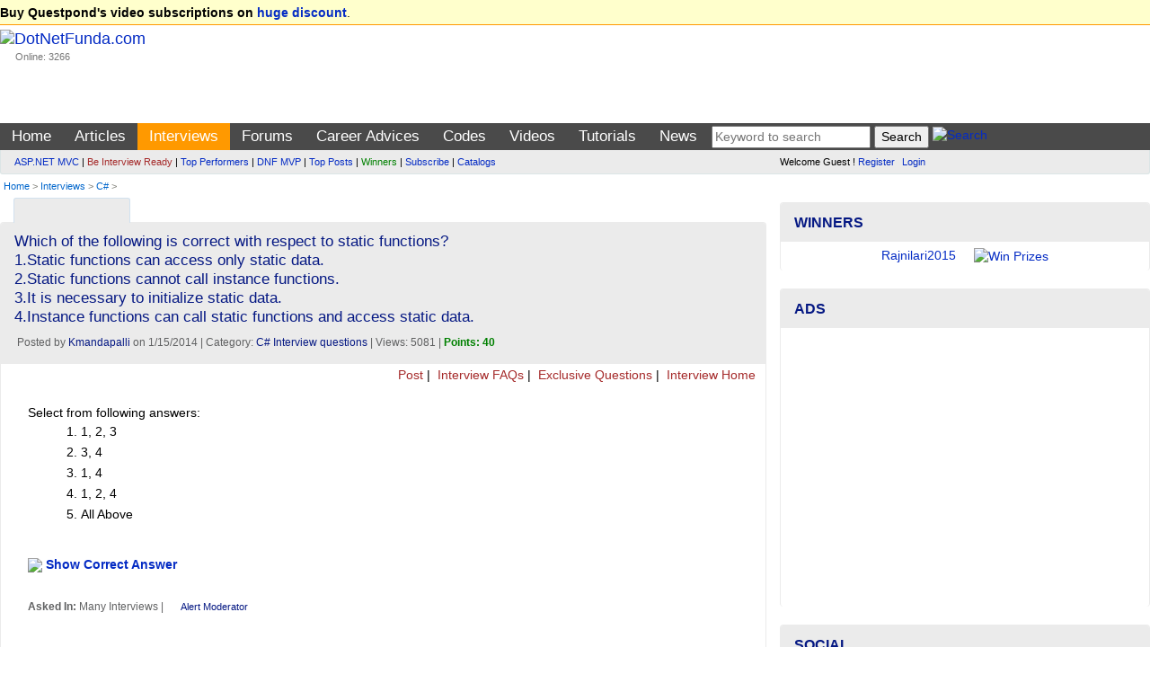

--- FILE ---
content_type: text/html; charset=utf-8
request_url: https://www.dotnetfunda.com/interviews/show/7847/which-of-the-following-is-correct-with-respect-to-static-functions-1st
body_size: 13566
content:


<!DOCTYPE html>
<html xmlns="http://www.w3.org/1999/xhtml">
<head><title>
	Which of the following is correct with respect to  ... - DotNetFunda.com
</title><meta charset="utf-8" /><meta http-equiv="X-UA-Compatible" content="IE=edge" /><meta name="viewport" content="width=device-width, initial-scale=1" /><link rel="shortcut icon" href="/images/fundaIcon.gif" /><meta http-equiv="Content-Type" content="text/html; charset=utf-8" /><meta name="rating" content="General" /><meta name="robots" content="index, follow, NOODP" /><meta name="application-name" content="DotNetFunda" />
    <script src="//ajax.aspnetcdn.com/ajax/modernizr/modernizr-2.6.2.js"></script>
    <link href="//maxcdn.bootstrapcdn.com/bootstrap/3.3.5/css/bootstrap.min.css" rel="stylesheet" /><link href="/Styles/SiteR.css" rel="stylesheet" />
    <script src="//ajax.googleapis.com/ajax/libs/jquery/2.0.3/jquery.min.js"></script>
    <script type="text/javascript">
        //<![CDATA[
        (window.jQuery) || document.write('<script src="/Scripts/jquery-2.0.3.min.js"><\/script>');
        //]]>
    </script>
    <script src="/Scripts/DNF.js"></script>
    <!-- START - Google Page Level Ads -->
    <script async src="//pagead2.googlesyndication.com/pagead/js/adsbygoogle.js"></script>
<script>
  (adsbygoogle = window.adsbygoogle || []).push({
    google_ad_client: "ca-pub-8227619787378220",
    enable_page_level_ads: true
  });
</script>
    <!-- END - Google Page Level Ads -->

<link rel="canonical" href="/interviews/show/7847/which-of-the-following-is-correct-with-respect-to-static-functions-1st" /><meta name="description" content="Static methods have no instances. They are called with the type name, not an instance identifier. They are slightly faster than instance methods because of t" /><meta name="keywords" content="c#, c# interview question, Which of the following is correct with respect to static functions? 1.Static functions can access only static data. 2.Static functions cannot call instance" /></head>
<body>                            <form method="post" action="./which-of-the-following-is-correct-with-respect-to-static-functions-1st" id="ctl01">
<div class="aspNetHidden">
<input type="hidden" name="__VIEWSTATE" id="__VIEWSTATE" value="/wEPDwUJMzUzNTk4MDY4ZGSXqQeZGNjJrw5+hh0NLsrJKhF+BLL/+uaHWS291ZGFVQ==" />
</div>

<div class="aspNetHidden">

	<input type="hidden" name="__VIEWSTATEGENERATOR" id="__VIEWSTATEGENERATOR" value="9F56B7B6" />
</div>             
        <header>
            <div class="navbar navbar-default">
                <div class="topUniversal navbar-fixed-top">
                    <div class="container-fluid">
                        
        <strong>Buy Questpond's video subscriptions on <a href="https://itfunda.com/Interview" target="_blank">huge discount</a></strong>.    
    


                    </div>
                </div>                
                <div class="container-fluid">
                        <div class="col-md-2 col-sm-2 topUniversalSpacer">
                            <div class="navbar-header">
                                <button type="button" class="navbar-toggle" data-toggle="collapse" data-target=".mainAndSubMenu">
                                    <span class="icon-bar"></span>
                                    <span class="icon-bar"></span>
                                    <span class="icon-bar"></span>
                                </button>
                                <div class="navbar-brand">
                                    <a href="/">
                                        <img src="/images/dotnetfunda.png" title="Go Home" alt="DotNetFunda.com" /></a>
                                    <br />
                                    <div style="padding-left: 17px; font-size: 8pt;">Online: 3266</div>
                                </div>
                                <div class="clearfix"></div>
                            </div>
                        </div>
                        <div class="col-md-10 col-sm-10 hidden-xs hidden-sm spacer">
                            
                            <div style="margin-bottom:5px;min-height:95px;text-align:right;"> <div data-type="ad" data-publisher="lqm.dotnetfunda.site" data-zone="ron" data-format="728x90" data-tags="Mobile%2c+Android%2c+iPhone%2c+HTML+5%2c+CSS%2c+Web%2c+Javascript%2c+Agile%2c+SQL%2c+Virtualization%2c+Cloud%2c+Hosting%2c+%27Visual+Studio%27%2c+ASP.NET%2c+%27Windows+Phone%27+%2cSharePoint%2c+WPF%2c+Imaging%2c+XML%2c+Silverlight%2c+Testing%2c+Configuration%2c+RIA%2c+TFS%2c+%27Entity+Framework%27%2c+MVVM%2c+jQuery%2c+Prism%2c+MVC%2c+AJAX%2c+%27ASP.NET+MVC%27%2c+%27dependency+injection%27%2c+TDD%2c+DI"></div>
</div>
                        </div>
                    </div>
                <nav>
                    <div class="mainMenu">
                        <div class="container-fluid">
                        <ul class="nav navbar-nav navbar-collapse collapse mainAndSubMenu mainMenu">
                            <li id="tm"><a style="color:Blue;" href="/" title="Home">Home</a></li><li id="tmarticles"><a style="color:Blue;" href="/articles/" title="Articles on ASP.NET, C#, Sql Server and other technologies">Articles</a></li><li id="tminterviews"><a style="color:Blue;" href="/interviews/" title=".NET Interview questions and answers">Interviews</a></li><li id="tmforums"><a style="color:Blue;" href="/forums/" title=".NET development discussion forum">Forums</a></li><li class="dropdown" id="tmadvices"><ul class="dropdown-menu" role="menu"><li><a style="color:;" href="/misc/page41.aspx" title="Career development for beginners">For Beginners</a></li><li><a style="color:;" href="/misc/page46.aspx" title="Popular career questions in software industry">Popular Questions</a></li><li><a style="color:;" href="/advices/searchadvices.aspx?q=itil" title="ITIL Career Advice">ITIL Career Advice</a></li><li><a style="color:;" href="/advices/searchadvices.aspx?q=pmp" title="PMP Career Advice">PMP Career Advice</a></li></ul><a style="color:Blue;" href="/advices/" title="Get Free Career Advice from our 4 experts having combined experience of 50+ years">Career Advices</a></li><li id="tmcodes"><a style="color:Blue;" href="/codes/" title="Code Snippets related with software developments">Codes</a></li><li id="tmvideos"><a style="color:Blue;" href="/videos/" title="Video Tutorials on ASP.NET, OOPS, Sql Server, Design Pattern etc.">Videos</a></li><li class="dropdown" id="tmtutorials"><ul class="dropdown-menu" role="menu"><li><a style="color:;" href="/tutorials/controls/" title="ASP.NET Server Controls Tutorials">ASP.NET</a></li><li><a style="color:;" href="http://techfunda.com/Howto/asp-net-mvc" title="ASP.NET MVC Tutorials">ASP.NET MVC</a></li><li><a style="color:;" href="/articles/cat/221/android" title="Android Development using Intel XKD">Android Intel XDK</a></li><li><a style="color:;" href="http://techfunda.com/Howto/sql-server" title="SQL Server Tutorials">Sql Server</a></li><li><a style="color:;" href="http://techfunda.com/Howto/angularjs" title="AngularJS Tutorials">AngularJS</a></li><li><a style="color:;" href="/misc/page43.aspx" title="Bootstrap tutorials">Bootstrap</a></li><li><a style="color:;" href="/misc/page39.aspx" title="Backbone.Js tutorials">Backbone.JS</a></li><li><a style="color:;" href="/misc/page40.aspx" title="MongoDB tutorials">MongoDB</a></li><li><a style="color:;" href="/misc/page42.aspx" title="LESS (CSS) tutorials">LESS (CSS)</a></li><li><a style="color:;" href="http://techfunda.com/Howto/jquery" title="jQuery Tutorials">jQuery</a></li><li><a style="color:;" href="/misc/page23.aspx" title="WPF Tutorials">WPF</a></li><li><a style="color:;" href="/misc/page28.aspx" title="WWF Tutorials">WWF</a></li><li><a style="color:;" href="/misc/page32.aspx" title="SQL Server Integration Services (SSIS) Tutorials">SSIS</a></li><li><a style="color:;" href="/misc/page36.aspx" title="LightSwitch Tutorials">LightSwitch</a></li></ul><a style="color:Blue;" href="/tutorials/" title="ASP.NET, Silverlight, WPF, Dynamic Data, jQuery, ASP.NET Ajax etc. tutorials">Tutorials</a></li><li id="tmcommunity"><a style="color:Blue;" href="/community/cat/133/news-and-events" title="News and events about IT Industry">News</a></li>
                            <li>
                                
<div class="text-center">
<input type="text" id="tGShA" onkeypress="return IsEnterKA(event)" class="textbox" placeholder="Keyword to search"  /> <input type="button" id="bGSh" onclick="DoGShA()" value="Search" class="button" /> <a href="/search/" title="Search site"><img class="border0" src="/images/DNFSearch.gif" style="vertical-align:text-bottom;" alt="Search" /></a>
<script type="text/javascript">
    function DoGShA() { var qSA = "?cx=partner-pub-8227619787378220%3Aqosudod27zb&cof=FORID%3A10&ie=ISO-8859-1&sa=Search"; var qA = encodeURIComponent(document.getElementById("tGShA").value); qSA = "/googlesearch.aspx" + qSA + "&q=" + qA; window.location = qSA; }
    function IsEnterKA(e) { var codeA; if (window.event) { codeA = window.event.keyCode; } else { codeA = e.which; } if (codeA == 13) { DoGShA(); if (window.event) { window.event.keyCode = 0; } else { e.which = 0; } return false; } else { return true; } }
</script></div>
                            </li>
                        </ul>
                  </div>
                        </div>
                    <div class="topSubMenu">
                        <div class="container-fluid">
                        <div class="col-md-8 col-sm-12">
                            <ul class="nav navbar-nav navbar-collapse collapse mainAndSubMenu">
                                <li>
                                        
<div class="subMenuText"><div><a href="/misc/categoryposts.aspx?c=131" title="ASP.NET MVC Posts">ASP.NET MVC</a> | <a href="/interviews/interviewresult.aspx" title="Be interview ready" style="color:brown;">Be Interview Ready</a> | <a href="/misc/topperformers.aspx" title="Top Performers">Top Performers</a> | <a href="/misc/page30.aspx" title="DotNetFunda MVP">DNF MVP</a> | <a href="/misc/top10.aspx" title="Top Posts">Top Posts</a> | <a href="/misc/Winners.aspx" title="Winners" style="color:green;">Winners</a> | <a href="/subscribe.aspx" title="Subscribed posts through email" style="">Subscribe</a> | <a href="/catalogs/" title="Catalogs">Catalogs</a></div>
</div>
                                </li>
                            </ul>
                        </div>
                        <div class="col-md-4 col-sm-12">
                            <div class="loginPanelC">
                                <div id="LoginView1_divLogin" class="loginQ">
    <span>Welcome Guest ! <a href="/registerquick.aspx" title="Click to register quickly" style="padding-right:5px;">Register</a> <a href="/login.aspx" title="Login">Login</a></span>
</div>






                            </div>
                        </div>
                            </div>
                    </div>
                    </nav>
                                <div class="container-fluid">
                        <span id="lblBreadCrump" class="breadCrump"><a class="breadCrump" href="/" title="Home">Home</a> >  <a href="/interviews/" title="Interviews Questions and Answers">Interviews</a> > <a href="/interviews/cat/6/csharp" title="C# Interview Questions and Answers">C#</a> > </span>
                                    </div>
            </div>
        </header>
        <div class="container-fluid body-content">
            <div class="clearfix"></div>
            <div class="col-lg-8 col-md-8 col-sm-12 col-xs-12 colSpaceKiller">
                <div class="topContentPlaceholder">
                    
                    <main>   
                
    <div class="clearfix"></div>
    <div class="col-md-6 col-lg-6 col-sm-6 col-xs-6">
        
<script>
    function GetSecCat(){
        $.get("/submit/getsectioncategory.aspx", { fr: 'Interviews', pfx: '/interviews/' }, function (data) { $("#catSecMenuS").html(data); });
        $("#divCatSecMenu").removeAttr('onmouseover');
    };
</script>

<div style="min-width:120px;" class="moreMenu" id="divCatSecMenu" onmouseover="GetSecCat()">
    <div style="white-space:nowrap;"><a href="javascript:void(0)" title="Mouse over to drop categories"><img src="/images/DNFCategory.gif" class="border0" alt="" style="vertical-align:text-bottom;" /></a></div>
    <ul class="sub-menu" id="catSecMenuS">
        <li><img src="/images/wait.gif" alt="Wait" /> Loading ...</li>
    </ul>
</div>

    </div>
    <div class="col-md-6 col-lg-6 col-sm-6 col-xs-6 text-right">
        

               <a href="https://feeds2.feedburner.com/DotnetfundaInterviewQuestions" title="Subscribe to Interview Questions RSS Feed"><img src="https://www.feedburner.com/fb/images/pub/feed-icon16x16.png" alt="" style="vertical-align:middle;border:0"/> <img src="https://feeds2.feedburner.com/~fc/DotnetfundaInterviewQuestions?bg=EB7F30&amp;fg=000000&amp;anim=0" width="88" style="border:0;vertical-align:middle;margin-right:3px;" alt="" /></a>
            
    </div>
    <span id="MainContent_lblError" class="errorMessage"></span>
    <div class="clearfix"></div>
    <div class="panel panel-default">
        
                <div class="panel-heading">
                    <h1 style="font-size:13pt;">Which of the following is correct with respect to static functions?<br />1.Static functions can access only static data.<br />2.Static functions cannot call instance functions.<br />3.It is necessary to initialize static data.<br />4.Instance functions can call static functions and access static data.</h1>
                    <div class="dateClassForHome">&nbsp;Posted by <a href="/profile/kmandapalli.aspx" title="View profile">Kmandapalli</a> on 1/15/2014 | Category: <a href="/interviews/cat/6/csharp" title="C# Interview questions">C# Interview questions</a> | Views: 5081  | <span class="highlight">Points: 40</span></div>
                </div>
                <div class="sectionTopLinks">
        <a href="/interviews/postexamquestion.aspx" title="Post Interview Question with Answer">
            <img src="/images/dnfnewpost.gif" alt="" title="" style="border: 0px;" />
            Post</a> | <a href="/interviews/faq/" title=".NET Interview FAQs by DNF Team">
                <img src="/images/dnfinterview.gif" alt="" title="" style="border: 0px;" />
                Interview FAQs</a> | <a href="/interviews/exclusive/" title="Exclusive Interview Questions">
                    <img src="/images/dnfinterview.gif" alt="" title="" style="border: 0px;" />
                    Exclusive Questions</a> |  <a href="/interviews/" title="Interview Home">
                        <img src="/images/dnfinterview.gif" alt="" title="" style="border: 0px;" />
                        Interview Home</a> &nbsp;
    </div>
                <div class="panel-body">
                    <div class="articleContent">
                        <div><span class="fadeText">Select from following answers:</span><ol><li id="ans1">1, 2, 3</li><li id="ans2">3, 4</li><li id="ans3">1, 4</li><li id="ans4">1, 2, 4<img id="imgCorrect4" src="/images/correct.gif" style="display:none;"/></li><li id="ans0"> All Above</li></ol><div id="justify7847" style="display:none;color:green;"><br />Static methods have no instances. They are called with the type name, not an instance identifier. They are slightly faster than instance methods because of this. Static methods can be public or private.</div><br /><img src="/images/zoomLH.gif" border="0"/> <b><a id="ansHref7847"  title="Toggle display correct answer" href="javascript:ShowHide('imgCorrect4');ShowHide('justify7847');ChangeClass('ansHref7847', document.getElementById('ans4'), 'highlight');">Show Correct Answer</a></b></div>
                        <p class="dateClassForHome">
                            <br />
                              <b>Asked In:</b> Many Interviews |
                            
 <a class="alert" href="/feedback.aspx?id=7847&rid=&s=interview&alert=true" title="Require moderation? alert moderator.">Alert Moderator</a>&nbsp;

                        </p>
                    </div>
                    
<div class="row" style="margin-top:15px;max-height:40px;">
    <div class="col-md-9 socialIcon">
    <script>var thisUrl = 'https://www.dotnetfunda.com/interviews/show/7847/which-of-the-following-is-correct-with-respect-to-static-functions-1st';</script>
    <a href="javascript:void(0)" onclick="var scrTop = window.screen.height / 2 - (250); var scrLeft = window.screen.width / 2 - (350); window.open('http://www.facebook.com/sharer.php?u=' + thisUrl, 'tfSharer', 'toolbar=0,status=0,width=626,height=456,top=' + scrTop + ',left=' + scrLeft); return false;"><img src="/images/3rd/facebook.png" alt="Facebook" /></a>
    <a href="javascript:void(0)" onclick="var scrTop = window.screen.height / 2 - (250); var scrLeft = window.screen.width / 2 - (350); window.open('http://twitter.com/share?original_referer=' + thisUrl + '&text=' + document.title, 'tfSharer', 'toolbar=0,status=0,width=626,height=456,top=' + scrTop + ',left=' + scrLeft); return false;"><img src="/images/3rd/twitter.png" alt="Twitter" /></a>
    <a href="javascript:void(0)" onclick="var scrTop = window.screen.height/2-(250); var scrLeft = window.screen.width/2-(350);window.open('https://www.linkedin.com/cws/share?url=' + thisUrl +'&amp;title='+ document.title,'tfSharer','toolbar=0,status=0,width=626,height=456,top='+scrTop+',left='+scrLeft);return false;"><img src="/images/3rd/linkedin.png" alt="LinkedIn" /></a>
    <a href="javascript:void(0)" onclick="var scrTop = window.screen.height/2-(250); var scrLeft = window.screen.width/2-(350);window.open('https://plus.google.com/share?url='+ thisUrl,'tfSharer','toolbar=0,status=0,width=626,height=456,top='+scrTop+',left='+scrLeft);return false;"><img src="/images/3rd/google-plus.png" alt="GooglePlus" /></a>
    <a href="javascript:void(0)" onclick="var scrTop = window.screen.height/2-(250); var scrLeft = window.screen.width/2-(350);window.open('http://www.stumbleupon.com/submit?url=' + thisUrl + '&amp;title='+ document.title,'tfSharer','toolbar=0,status=0,width=626,height=456,top='+scrTop+',left='+scrLeft);return false;"><img src="/images/3rd/stumbleupon.png" alt="StumbleUpon" /></a>
    <a href="https://in.pinterest.com/pin/find/?url=https://www.dotnetfunda.com/interviews/show/7847/which-of-the-following-is-correct-with-respect-to-static-functions-1st" target="_blank"><img src="/images/3rd/pinterest.png" alt="Pinterest" /></a>
    <a href="javascript:void(0)" onclick="var scrTop = window.screen.height/2-(250); var scrLeft = window.screen.width/2-(350);window.open('https://delicious.com/save?v=5&provider=&noui&jump=close&url=' + thisUrl + '&title=' + document.title, 'tfSharer','toolbar=0,status=0,width=626,height=656,top='+scrTop+',left='+scrLeft);return false;"><img src="/images/3rd/delicious_32.png" alt="Delicious" /></a>
    <a href="javascript:void(0)" onclick="var scrTop = window.screen.height/2-(250); var scrLeft = window.screen.width/2-(350);window.open('http://reddit.com/submit?url='+ thisUrl + '&amp;title='+ document.title,'tfSharer','toolbar=0,status=0,width=626,height=656,top='+scrTop+',left='+scrLeft);return false;"><img src="/images/3rd/reddit_32.png" alt="Reddit" /></a>
    <a href="mailto:sample@sample.com?subject=https://www.dotnetfunda.com/interviews/show/7847/which-of-the-following-is-correct-with-respect-to-static-functions-1st"><img src="/images/3rd/email.png" alt="Email" /></a>
    </div>
    <div class="col-md-3">
        <a href="/post/postga.aspx?u=https%3a%2f%2fwww.dotnetfunda.com%2finterviews%2fshow%2f7847%2fwhich-of-the-following-is-correct-with-respect-to-static-functions-1st" title="Bookmark this page in your DotNetFunda.com account">Bookmark It</a>
    </div>
</div>
                </div>
            
        <div class="simpleBox">
            <div class="spacer">
                <a id="MainContent_hyperPrevious" title="How many times can a constructor be called during the life time of an object?" class="prevPost" href="/interviews/show/7848/how-many-times-can-a-constructor-be-called-during-the-life-time-of-an" style="color: brown;"><b>< Previous : </b>How many times can a constructor be called during  ...</a></div>
            <div class="spacer text-right">
                <a id="MainContent_hyperNext" title="Which of the following statement is true?" class="nextPost" href="/interviews/show/7846/which-of-the-following-statement-is-true"><b>Next > : </b>Which of the following statement is true?</a></div>
        </div>
        <div class="adNoBorder"><div data-type="ad" data-publisher="lqm.dotnetfunda.site" data-zone="ron" data-format="728x90" data-tags="Mobile%2c+Android%2c+iPhone%2c+HTML+5%2c+CSS%2c+Web%2c+Javascript%2c+Agile%2c+SQL%2c+Virtualization%2c+Cloud%2c+Hosting%2c+%27Visual+Studio%27%2c+ASP.NET%2c+%27Windows+Phone%27+%2cSharePoint%2c+WPF%2c+Imaging%2c+XML%2c+Silverlight%2c+Testing%2c+Configuration%2c+RIA%2c+TFS%2c+%27Entity+Framework%27%2c+MVVM%2c+jQuery%2c+Prism%2c+MVC%2c+AJAX%2c+%27ASP.NET+MVC%27%2c+%27dependency+injection%27%2c+TDD%2c+DI"></div></div>
        <h4 class="spacer">Comments or Responses</h4>
        
                <div id="divResponse">
            </div>
        <p id="MainContent_ResponseForm1_loginP" class="spacer"> 
    <a class="PostResponseB" href="/login.aspx?ReturnUrl=https://www.dotnetfunda.com/interviews/show/7847/which-of-the-following-is-correct-with-respect-to-static-functions-1st" title="Login" name="reply">Login to post response</a>
</p>


<script type="text/javascript">
    var dnlr = true;
    function IsBrowserIE() {
        if (navigator.userAgent.search(".NET") > 0 || navigator.userAgent.search("MSIE") > 0) {
            return true;
        }
        else {
            return false;
        }
    }
    if (IsBrowserIE())
    {
        $("#CommentBoxDiv").empty();
        $("#CommentBoxDiv").html('<p><a href="/post/submitresponse.aspx?for=interviews&autoid=7847&ptid=5&author=Kmandapalli&returnUrl=/interviews/show/7847/which-of-the-following-is-correct-with-respect-to-static-functions-1st&title=Which+of+the+following+is+correct+with+respect+to+static+functions%3f% ..." title="Click here to reply">Click here to reply</a></p>');
    }

    $(document).ajaxStart(function() {
        $('#divWait').show();
        $("#btnResPost").prop('disabled', true);
    }).ajaxStop(function() {
        $('#divWait').hide();
        $("#btnResPost").prop('disabled', false);
    });
    
    $("#btnResPost").click(function () {
        dnlr = false;
        if ($('#txtResponse').val().trim().length == 0)
        {
            alert("Please write your response.");
            $('#txtResponse').focus();
            return;
        }
        $("#divMessage").html("");
        // submit response
        $.post("/submit/processresponser.aspx", { Flag: "", tResponse: $("#txtResponse").val(), ResponseForId : 7847, SectionId : 5, Title : "Which+of+the+following+is+correct+with+respect+to+static+functions%3f%", AuthorUserName : "Kmandapalli" }, function (data) { $("#divMessage").html(data); });
        $("#txtResponse").val('');
        BindResponses(7847, 5, "");
        // make the preview empty
        $("#txtResponsePreview").html('');
    });

    function BindResponses(responseId, SectionId, flag)
    {
        $('#alertMessage').html('');
        // bind response
        $.post("/submit/processresponser.aspx", { ResponseForId : responseId, SectionId : SectionId, Flag : flag, CurrentUrl : "%2finterviews%2fshow%2f7847%2fwhich-of-the-following-is-correct-with-respect-to-static-functions-1st", Title : "Which+of+the+following+is+correct+with+respect+to+static+functions%3f%", AuthorUserName : "Kmandapalli" }, function (data) { $("#divResponse").html(data); });
    }

    $(document).ready(function () {
        if (!dnlr)
        {
            BindResponses(7847, 5, "");        
        }
        else
        {
            $('#divWait').hide();
            $("#btnResPost").prop('disabled', false);
        }
    });
</script>
        <div class="clearfix"></div>
        <div class="spacer">
            <strong>More Interview Questions by Kmandapalli</strong><br />
            <br />
            
                    <ul class="morePost">
                
                    <li><a href="/interviews/show/7846/which-of-the-following-statement-is-true" title="Which of the following statement is true?">Which of the following statement is true?&nbsp;</a></li>
                
                    <li><a href="/interviews/show/7844/which-of-the-following-statement-is-true-with-respect-to-polymorphism" title="Which of the following statement is true with respect to polymorphism?">Which of the following statement is true with respect to polymorphism?&nbsp;</a></li>
                
                    <li><a href="/interviews/show/7843/virtual-inheritance-can-be-stopped-by-declaring-override-as" title="Virtual inheritance can be stopped by declaring override as">Virtual inheritance can be stopped by declaring override as&nbsp;</a></li>
                
                    <li><a href="/interviews/show/7842/security-feature-that-can-be-applied-to-net-applications" title="Security feature that can be applied to .net applications?">Security feature that can be applied to .net applications?&nbsp;</a></li>
                
                    <li><a href="/interviews/show/7841/the-component-of-the-net-framewrok-that-provides-set-of-classes-that-c" title="The component of the .net framewrok that provides set of classes that can be used by any .net language?">The component of the .net framewrok that provides set of classes that  ...&nbsp;</a></li>
                
                    <li><a href="/interviews/show/7840/what-is-ngen-utility" title="What is ngen Utility?">What is ngen Utility?&nbsp;</a></li>
                
                    <li><a href="/interviews/show/7839/correct-statement-about-clr-1it-provides-language-neutral-development" title="Correct statement about CLR?
1.It provides language neutral development and execution environment.
2.Ensures that applictaion cannot access memory that is not authorized.
3.provides services to run unmanaged applications.
4.provides garbage collection for the resources.
5.provides services to run managed applications.">Correct statement about CLR? 1.It provides language neutral developme ...&nbsp;</a></li>
                
                    <li><a href="/interviews/show/7838/what-is-dynamic-language-runtime" title="What is dynamic language runtime?">What is dynamic language runtime?&nbsp;</a></li>
                </ul>
            <br />
        </div>
        <div class="spacer">
            <strong>Latest Interview Questions</strong>
            <br />
            <br />
            
                    <ul class="morePost">
                
                    <li><a href="/interviews/show/7845/what-will-be-the-output-of-below-statement-alertnan-nan" title="What will be the output of below statement?

alert(NaN == NaN);">What will be the output of below statement?  alert(NaN == NaN);&nbsp;</a></li>
                
                    <li><a href="/interviews/show/7837/what-is-the-difference-between-below-statement-var-func-function-funct" title="What is the difference between below statement?

var func = function() {}
function func() {}">What is the difference between below statement?  var func = function ...&nbsp;</a></li>
                
                    <li><a href="/interviews/show/7836/what-is-the-best-example-of-fragment-caching" title="What is the best example of Fragment Caching?">What is the best example of Fragment Caching?&nbsp;</a></li>
                
                    <li><a href="/interviews/show/7835/which-property-is-used-to-bind-repeater-control" title="Which property is used to bind Repeater Control?">Which property is used to bind Repeater Control?&nbsp;</a></li>
                
                    <li><a href="/interviews/show/7834/what-is-the-life-of-a-view-state-items" title="What is the life of a View-State items?">What is the life of a View-State items?&nbsp;</a></li>
                
                    <li><a href="/interviews/show/7833/dataset-and-datatable-class-are-present-in-which-namespace" title="DataSet and DataTable class are present in which NameSpace?">DataSet and DataTable class are present in which NameSpace?&nbsp;</a></li>
                
                    <li><a href="/interviews/show/7832/how-to-set-all-letters-or-text-in-lower-case" title="How to set all letters or text in lower-case?">How to set all letters or text in lower-case?&nbsp;</a></li>
                
                    <li><a href="/interviews/show/7831/what-property-do-we-require-to-add-within-the-gridview-tags-to-bind-co" title="What property do we require to add within the Gridview tags to bind columns manually?">What property do we require to add within the Gridview tags to bind co ...&nbsp;</a></li>
                
                    <li><a href="/interviews/" title="Interviews Home">More ...</a></li>
                    </ul>
        </div>
    </div>
    <link href="/Styles/prettify.css" rel="stylesheet" />
    <script type="text/javascript" src="/Scripts/prettify.js"></script>
    <script type="text/javascript">
        $(function () {
            prettyPrint();

            $(this).bind("contextmenu", function (e) {
                e.preventDefault();
            });
            $(this).bind("selectstart", function (e) {
                e.preventDefault();
            });
        });
    </script>

                    </main>
                </div>
            </div>
            <div class="col-lg-4 col-md-4 col-sm-12 col-xs-12 colSmallLeftSpaceKiller">
                <aside>
                    
                    
                    
                    
    

<div class="panel panel-info" style="margin-top:5px;">
    <div class="panel-heading"><div class="panel-title">Winners</div></div>
    <div class="panel-body" style="padding-top:6px;padding-bottom:6px;">
        
<script type="text/javascript"> 
    <!--
    var img = ["/UserFiles/Profiles/Rajnilari2015_Profile_3257_RNATeam.jpg","/UserFiles/Profiles/Rajnilari2015_Profile_3257_RNATeam.jpg","/UserFiles/Profiles/Rajnilari2015_Profile_3257_RNATeam.jpg","/UserFiles/Profiles/Jayakumars_Profile_5589_kaka.jpg"];
    var pth = ["/misc/winners.aspx","/misc/winners.aspx","/misc/winners.aspx","/misc/winners.aspx"];
    var uname = ["Rajnilari2015","Rajnilari2015","Rajnilari2015","Jayakumars"];
    var duration=3;var c=0;function MoveNextWinner() {if (img.length == 0) return ; if (c == img.length) c = 0;document.getElementById("WinnerImage").src = img[c];document.getElementById("lblWinner").innerText = uname[c];	c++;setTimeout("MoveNextWinner()", duration*1000);} function Navigate(){if (pth.length == 0) { window.location.href = 'http://www.dotnetfunda.com/misc/Winners.aspx'; return; } if (document.images) { window.location.href = 'http://www.dotnetfunda.com/misc/Winners.aspx'; return; } window.location.href = pth[c - 1];} onload = function(){if (document.images)MoveNextWinner();}
    //--> 
</script>
<div class="text-center" id="pWinRot"><a href="javascript:Navigate();"><span id="lblWinner">Winners & Prizes</span><img id="WinnerImage" class="img-circle" src="/images/prizes.jpg" width="95" height="80" alt="Win Prizes" title="Win Prizes" style="padding-left:20px;" /></a></div>

        
    </div>
</div>
<div class="panel panel-info">
    <div class="panel-heading">
        <div class="panel-title">Ads</div>
    </div>
    <div class="panel-body text-center">

<script async src="https://pagead2.googlesyndication.com/pagead/js/adsbygoogle.js?client=ca-pub-8227619787378220"
     crossorigin="anonymous"></script>
<!-- ResponsiveAdBelowMainMenu -->
<ins class="adsbygoogle"
     style="display:block"
     data-ad-client="ca-pub-8227619787378220"
     data-ad-slot="2167652528"
     data-ad-format="auto"
     data-full-width-responsive="true"></ins>
<script>
     (adsbygoogle = window.adsbygoogle || []).push({});
</script>

 </div>
</div>
        
<div class="panel panel-info">
    <div class="panel-heading">
        <div class="panel-title">Social</div>
    </div>
    <div class="panel-body">
        <div style="margin-bottom:10px;font-weight:bold;" >
            <ul class="list-unstyled">
            <li><a href="http://www.youtube.com/dnfvideo" target="_blank"><img src="/images/3rd/social/youtube_32.png" alt="YouTube" class="border0" /> YouTube/DNFVideo</a></li>
            <li><a href="https://www.facebook.com/pages/DotNetFunda/150208065028141" target="_blank"><img src="/images/3rd/social/facebook_32.png" alt="Facebook" class="border0" /> Facebook/DotNetFunda</a></li>
            <li><a href="http://twitter.com/dotnetfunda" target="_blank"><img src="/images/3rd/social/twitter_32.png" alt="Twitter" class="border0" /> Twitter/DotNetFunda</a></li>
            <li><a href="http://www.linkedin.com/in/dotnetfunda" target="_blank"><img src="/images/3rd/social/linkedin_32.png" alt="LinkedIn" class="border0" /> LinkedIn/In/DotNetFunda</a></li>
            <li><a href="https://plus.google.com/110725672744452026072/" target="_blank"><img src="/images/3rd/social/google_32.png" alt="Google" class="border0" /> Plus.Google.Com</a></li>
        </ul>
    </div>
          <div id="divWinner">
            <div class="center" style="padding-top:15px;">
 Like us on Facebook <br /></div>
<iframe src="//www.facebook.com/plugins/likebox.php?href=http%3A%2F%2Fwww.facebook.com%2Fpages%2FDotNetFunda%2F150208065028141&amp;width=300&amp;height=155&amp;colorscheme=light&amp;show_faces=true&amp;header=false&amp;stream=false&amp;show_border=false&amp;appId=132242113523484" scrolling="no" frameborder="0" style="border:none; overflow:hidden; width:300px; height:155px;" allowTransparency="true"></iframe>
        </div>
    </div>
</div>





   
    <div class="panel panel-info">
        <div class="panel-heading">
            <div class="panel-title">Top Interviews Authors</div>
        </div>
        <div class="panel-body text-center">
            

<div class="spacer">Sat, 17-Jan-2026 Authors</div>

<div class="spacer">All Time Authors</div>
<table id="AsidePanel_PointsStatistics1_DListA" cellspacing="0" style="width:100%;border-collapse:collapse;">
	<tr>
		<td align="center" valign="middle"><a href="/profile/vishalneeraj-24503.aspx"><img class="img-circle" src="/images/showimage.aspx?image=/UserFiles/Profiles/Vishal@Neeraj_Profile_2254_vi.jpg&width=40&height=40" alt="vishalneeraj-24503" title="vishalneeraj-24503" style="border:0px;" /><br />56720</a></td><td align="center" valign="middle"><a href="/profile/rajkatie.aspx"><img class="img-circle" src="/images/showimage.aspx?image=/UserFiles/Profiles/Rajkatie_Profile_6672_1b89055.jpg&width=40&height=40" alt="Rajkatie" title="Rajkatie" style="border:0px;" /><br />22440</a></td><td align="center" valign="middle"><a href="/profile/bharathi cherukuri.aspx"><img class="img-circle" src="/images/showimage.aspx?image=/UserFiles/Profiles/&width=40&height=40" alt="Bharathi Cherukuri" title="Bharathi Cherukuri" style="border:0px;" /><br />18040</a></td>
	</tr>
</table>
<p class="right"><a href="/misc/latestmembers.aspx" title="Latest registered members">Latest members</a> | <a href="/misc/topauthors.aspx?c=3" title="See Top 20 Authors on DotNetFunda.com">More ...</a></p>
<div class="smallText spacer"><br />(Statistics delayed by 5 minutes)</div>

        </div>
    </div>

                </aside>
            </div>
            
        <script type='text/javascript'>
            function _dmBootstrap(file) {
                var _dma = document.createElement('script');
                _dma.type = 'text/javascript';
                _dma.async = false;
                _dma.src = ('https:' == document.location.protocol ? 'https://' : 'http://') + file;
                (document.getElementsByTagName('head')[0] || document.getElementsByTagName('body')[0]).appendChild(_dma);
            }
            function _dmFollowup(file) { if (typeof DMAds === 'undefined') _dmBootstrap('cdn2.DeveloperMedia.com/a.min.js'); }
            (function () { _dmBootstrap('cdn1.DeveloperMedia.com/a.min.js'); setTimeout(_dmFollowup, 2000); })();
        </script>
    

       
<!-- Google tag (gtag.js) -->
<script async src="https://www.googletagmanager.com/gtag/js?id=G-TZL707JXWW"></script>
<script>
	// Google analytics code
  window.dataLayer = window.dataLayer || [];
  function gtag(){dataLayer.push(arguments);}
  gtag('js', new Date());

  gtag('config', 'G-TZL707JXWW');
</script>

            <div class="clearfix"></div>
        </div>
                <footer>
                
<div class="footer">
    <div class="container-fluid">
<div class="col-md-4 col-sm-4">
    <ul class="morePost"><li><a href="/about.aspx" title="About Us">About Us</a></li><li><a href="/feedback.aspx" title="Contact Us">Contact Us</a></li><li><a href="/misc/page11.aspx" title="The team">The Team</a></li><li><a href="/feedbacklist.aspx" title="DotNetFunda.Com Testimonials">Testimonials</a></li><li><a href="/misc/page9.aspx" title="Advertise with us">Advertise</a></li></ul>
</div>
<div class="col-md-4 col-sm-4">
    <ul class="morePost"><li><a href="/misc/page10.aspx" title="Share knowledge">Share knowledge</a></li><li><a href="/privacypolicy.aspx" title="Privacy Policy">Privacy Policy</a></li><li><a href="/termsconditions.aspx" title="Terms of Use">Terms of Use</a></li><li><a href="/search/searchmembers.aspx" title="Search members">Search Members</a></li><li><a href="/catalogs/" title="Catalogs">Catalogs</a></li></ul>
</div>
<div class="col-md-4 col-sm-4">
    <ul class="morePost"><li><a href="javascript:void(0)" onclick="location.href='//www.bluehost.com/track/dnf/'" title="Our trusted hosting partner">Hosting Partner</a></li><li><a href="javascript:GoTop()" title="Go to top">Go Top</a></li></ul>
</div>
<div class="clearfix"></div>
<div class="text-center">
    <div class="spacer">
    <div style="color:#990033;font-size:10pt;" class="spacer"><strong>General Notice:</strong> If you find plagiarised (copied) content on this page, please <a href="/feedback.aspx?writeurl=yes" title="Contact us">let us know</a> original source along with your correct email id (to communicate) for action.</div>
    <div class="allRights spacer">© DotNetFunda.Com. All Rights Reserved. Logos, company names used here if any are only for reference purposes and they may be respective owner's right or trademarks. | 1/17/2026 5:35:53 AM 16102020 
    <!--<font color="white"><font color="#efefef">Uploaded on 19th April 2007, today I am blessed with a baby girl (Sindujha Narayan).</font></font>--></div>
    </div>
</div>
        </div>
</div>
            </footer>
                                    

<script type="text/javascript">
//<![CDATA[
$('#tminterviews').addClass('mainMenuHover');//]]>
</script>
</form>
    <script src="//maxcdn.bootstrapcdn.com/bootstrap/3.3.5/js/bootstrap.min.js"></script>
    <script src="//ajax.aspnetcdn.com/ajax/respond/1.4.2/respond.min.js"></script>
</body>
</html>


--- FILE ---
content_type: text/html; charset=utf-8
request_url: https://www.google.com/recaptcha/api2/aframe
body_size: 266
content:
<!DOCTYPE HTML><html><head><meta http-equiv="content-type" content="text/html; charset=UTF-8"></head><body><script nonce="aTP8d8erhQ6QVOnaSX2Sqw">/** Anti-fraud and anti-abuse applications only. See google.com/recaptcha */ try{var clients={'sodar':'https://pagead2.googlesyndication.com/pagead/sodar?'};window.addEventListener("message",function(a){try{if(a.source===window.parent){var b=JSON.parse(a.data);var c=clients[b['id']];if(c){var d=document.createElement('img');d.src=c+b['params']+'&rc='+(localStorage.getItem("rc::a")?sessionStorage.getItem("rc::b"):"");window.document.body.appendChild(d);sessionStorage.setItem("rc::e",parseInt(sessionStorage.getItem("rc::e")||0)+1);localStorage.setItem("rc::h",'1768646145617');}}}catch(b){}});window.parent.postMessage("_grecaptcha_ready", "*");}catch(b){}</script></body></html>